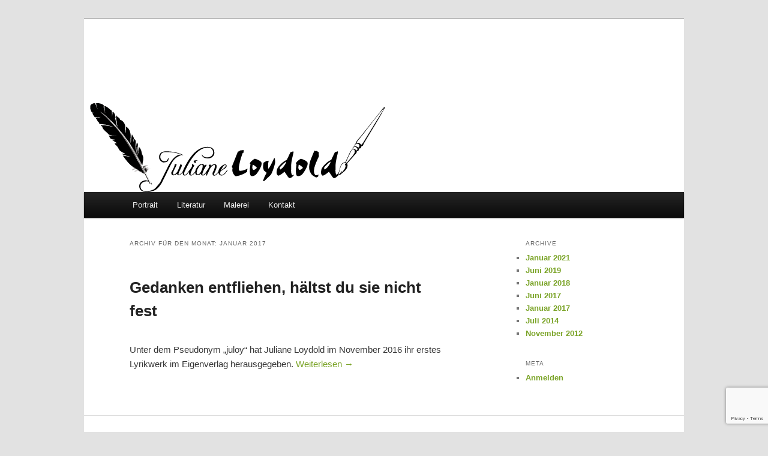

--- FILE ---
content_type: text/html; charset=utf-8
request_url: https://www.google.com/recaptcha/api2/anchor?ar=1&k=6LcWH5sUAAAAAITEV2C36NvDBiVuwX_-IUK4qVyQ&co=aHR0cHM6Ly93d3cubG95ZG9sZC5jb206NDQz&hl=en&v=PoyoqOPhxBO7pBk68S4YbpHZ&size=invisible&anchor-ms=20000&execute-ms=30000&cb=btwqr293hi48
body_size: 49205
content:
<!DOCTYPE HTML><html dir="ltr" lang="en"><head><meta http-equiv="Content-Type" content="text/html; charset=UTF-8">
<meta http-equiv="X-UA-Compatible" content="IE=edge">
<title>reCAPTCHA</title>
<style type="text/css">
/* cyrillic-ext */
@font-face {
  font-family: 'Roboto';
  font-style: normal;
  font-weight: 400;
  font-stretch: 100%;
  src: url(//fonts.gstatic.com/s/roboto/v48/KFO7CnqEu92Fr1ME7kSn66aGLdTylUAMa3GUBHMdazTgWw.woff2) format('woff2');
  unicode-range: U+0460-052F, U+1C80-1C8A, U+20B4, U+2DE0-2DFF, U+A640-A69F, U+FE2E-FE2F;
}
/* cyrillic */
@font-face {
  font-family: 'Roboto';
  font-style: normal;
  font-weight: 400;
  font-stretch: 100%;
  src: url(//fonts.gstatic.com/s/roboto/v48/KFO7CnqEu92Fr1ME7kSn66aGLdTylUAMa3iUBHMdazTgWw.woff2) format('woff2');
  unicode-range: U+0301, U+0400-045F, U+0490-0491, U+04B0-04B1, U+2116;
}
/* greek-ext */
@font-face {
  font-family: 'Roboto';
  font-style: normal;
  font-weight: 400;
  font-stretch: 100%;
  src: url(//fonts.gstatic.com/s/roboto/v48/KFO7CnqEu92Fr1ME7kSn66aGLdTylUAMa3CUBHMdazTgWw.woff2) format('woff2');
  unicode-range: U+1F00-1FFF;
}
/* greek */
@font-face {
  font-family: 'Roboto';
  font-style: normal;
  font-weight: 400;
  font-stretch: 100%;
  src: url(//fonts.gstatic.com/s/roboto/v48/KFO7CnqEu92Fr1ME7kSn66aGLdTylUAMa3-UBHMdazTgWw.woff2) format('woff2');
  unicode-range: U+0370-0377, U+037A-037F, U+0384-038A, U+038C, U+038E-03A1, U+03A3-03FF;
}
/* math */
@font-face {
  font-family: 'Roboto';
  font-style: normal;
  font-weight: 400;
  font-stretch: 100%;
  src: url(//fonts.gstatic.com/s/roboto/v48/KFO7CnqEu92Fr1ME7kSn66aGLdTylUAMawCUBHMdazTgWw.woff2) format('woff2');
  unicode-range: U+0302-0303, U+0305, U+0307-0308, U+0310, U+0312, U+0315, U+031A, U+0326-0327, U+032C, U+032F-0330, U+0332-0333, U+0338, U+033A, U+0346, U+034D, U+0391-03A1, U+03A3-03A9, U+03B1-03C9, U+03D1, U+03D5-03D6, U+03F0-03F1, U+03F4-03F5, U+2016-2017, U+2034-2038, U+203C, U+2040, U+2043, U+2047, U+2050, U+2057, U+205F, U+2070-2071, U+2074-208E, U+2090-209C, U+20D0-20DC, U+20E1, U+20E5-20EF, U+2100-2112, U+2114-2115, U+2117-2121, U+2123-214F, U+2190, U+2192, U+2194-21AE, U+21B0-21E5, U+21F1-21F2, U+21F4-2211, U+2213-2214, U+2216-22FF, U+2308-230B, U+2310, U+2319, U+231C-2321, U+2336-237A, U+237C, U+2395, U+239B-23B7, U+23D0, U+23DC-23E1, U+2474-2475, U+25AF, U+25B3, U+25B7, U+25BD, U+25C1, U+25CA, U+25CC, U+25FB, U+266D-266F, U+27C0-27FF, U+2900-2AFF, U+2B0E-2B11, U+2B30-2B4C, U+2BFE, U+3030, U+FF5B, U+FF5D, U+1D400-1D7FF, U+1EE00-1EEFF;
}
/* symbols */
@font-face {
  font-family: 'Roboto';
  font-style: normal;
  font-weight: 400;
  font-stretch: 100%;
  src: url(//fonts.gstatic.com/s/roboto/v48/KFO7CnqEu92Fr1ME7kSn66aGLdTylUAMaxKUBHMdazTgWw.woff2) format('woff2');
  unicode-range: U+0001-000C, U+000E-001F, U+007F-009F, U+20DD-20E0, U+20E2-20E4, U+2150-218F, U+2190, U+2192, U+2194-2199, U+21AF, U+21E6-21F0, U+21F3, U+2218-2219, U+2299, U+22C4-22C6, U+2300-243F, U+2440-244A, U+2460-24FF, U+25A0-27BF, U+2800-28FF, U+2921-2922, U+2981, U+29BF, U+29EB, U+2B00-2BFF, U+4DC0-4DFF, U+FFF9-FFFB, U+10140-1018E, U+10190-1019C, U+101A0, U+101D0-101FD, U+102E0-102FB, U+10E60-10E7E, U+1D2C0-1D2D3, U+1D2E0-1D37F, U+1F000-1F0FF, U+1F100-1F1AD, U+1F1E6-1F1FF, U+1F30D-1F30F, U+1F315, U+1F31C, U+1F31E, U+1F320-1F32C, U+1F336, U+1F378, U+1F37D, U+1F382, U+1F393-1F39F, U+1F3A7-1F3A8, U+1F3AC-1F3AF, U+1F3C2, U+1F3C4-1F3C6, U+1F3CA-1F3CE, U+1F3D4-1F3E0, U+1F3ED, U+1F3F1-1F3F3, U+1F3F5-1F3F7, U+1F408, U+1F415, U+1F41F, U+1F426, U+1F43F, U+1F441-1F442, U+1F444, U+1F446-1F449, U+1F44C-1F44E, U+1F453, U+1F46A, U+1F47D, U+1F4A3, U+1F4B0, U+1F4B3, U+1F4B9, U+1F4BB, U+1F4BF, U+1F4C8-1F4CB, U+1F4D6, U+1F4DA, U+1F4DF, U+1F4E3-1F4E6, U+1F4EA-1F4ED, U+1F4F7, U+1F4F9-1F4FB, U+1F4FD-1F4FE, U+1F503, U+1F507-1F50B, U+1F50D, U+1F512-1F513, U+1F53E-1F54A, U+1F54F-1F5FA, U+1F610, U+1F650-1F67F, U+1F687, U+1F68D, U+1F691, U+1F694, U+1F698, U+1F6AD, U+1F6B2, U+1F6B9-1F6BA, U+1F6BC, U+1F6C6-1F6CF, U+1F6D3-1F6D7, U+1F6E0-1F6EA, U+1F6F0-1F6F3, U+1F6F7-1F6FC, U+1F700-1F7FF, U+1F800-1F80B, U+1F810-1F847, U+1F850-1F859, U+1F860-1F887, U+1F890-1F8AD, U+1F8B0-1F8BB, U+1F8C0-1F8C1, U+1F900-1F90B, U+1F93B, U+1F946, U+1F984, U+1F996, U+1F9E9, U+1FA00-1FA6F, U+1FA70-1FA7C, U+1FA80-1FA89, U+1FA8F-1FAC6, U+1FACE-1FADC, U+1FADF-1FAE9, U+1FAF0-1FAF8, U+1FB00-1FBFF;
}
/* vietnamese */
@font-face {
  font-family: 'Roboto';
  font-style: normal;
  font-weight: 400;
  font-stretch: 100%;
  src: url(//fonts.gstatic.com/s/roboto/v48/KFO7CnqEu92Fr1ME7kSn66aGLdTylUAMa3OUBHMdazTgWw.woff2) format('woff2');
  unicode-range: U+0102-0103, U+0110-0111, U+0128-0129, U+0168-0169, U+01A0-01A1, U+01AF-01B0, U+0300-0301, U+0303-0304, U+0308-0309, U+0323, U+0329, U+1EA0-1EF9, U+20AB;
}
/* latin-ext */
@font-face {
  font-family: 'Roboto';
  font-style: normal;
  font-weight: 400;
  font-stretch: 100%;
  src: url(//fonts.gstatic.com/s/roboto/v48/KFO7CnqEu92Fr1ME7kSn66aGLdTylUAMa3KUBHMdazTgWw.woff2) format('woff2');
  unicode-range: U+0100-02BA, U+02BD-02C5, U+02C7-02CC, U+02CE-02D7, U+02DD-02FF, U+0304, U+0308, U+0329, U+1D00-1DBF, U+1E00-1E9F, U+1EF2-1EFF, U+2020, U+20A0-20AB, U+20AD-20C0, U+2113, U+2C60-2C7F, U+A720-A7FF;
}
/* latin */
@font-face {
  font-family: 'Roboto';
  font-style: normal;
  font-weight: 400;
  font-stretch: 100%;
  src: url(//fonts.gstatic.com/s/roboto/v48/KFO7CnqEu92Fr1ME7kSn66aGLdTylUAMa3yUBHMdazQ.woff2) format('woff2');
  unicode-range: U+0000-00FF, U+0131, U+0152-0153, U+02BB-02BC, U+02C6, U+02DA, U+02DC, U+0304, U+0308, U+0329, U+2000-206F, U+20AC, U+2122, U+2191, U+2193, U+2212, U+2215, U+FEFF, U+FFFD;
}
/* cyrillic-ext */
@font-face {
  font-family: 'Roboto';
  font-style: normal;
  font-weight: 500;
  font-stretch: 100%;
  src: url(//fonts.gstatic.com/s/roboto/v48/KFO7CnqEu92Fr1ME7kSn66aGLdTylUAMa3GUBHMdazTgWw.woff2) format('woff2');
  unicode-range: U+0460-052F, U+1C80-1C8A, U+20B4, U+2DE0-2DFF, U+A640-A69F, U+FE2E-FE2F;
}
/* cyrillic */
@font-face {
  font-family: 'Roboto';
  font-style: normal;
  font-weight: 500;
  font-stretch: 100%;
  src: url(//fonts.gstatic.com/s/roboto/v48/KFO7CnqEu92Fr1ME7kSn66aGLdTylUAMa3iUBHMdazTgWw.woff2) format('woff2');
  unicode-range: U+0301, U+0400-045F, U+0490-0491, U+04B0-04B1, U+2116;
}
/* greek-ext */
@font-face {
  font-family: 'Roboto';
  font-style: normal;
  font-weight: 500;
  font-stretch: 100%;
  src: url(//fonts.gstatic.com/s/roboto/v48/KFO7CnqEu92Fr1ME7kSn66aGLdTylUAMa3CUBHMdazTgWw.woff2) format('woff2');
  unicode-range: U+1F00-1FFF;
}
/* greek */
@font-face {
  font-family: 'Roboto';
  font-style: normal;
  font-weight: 500;
  font-stretch: 100%;
  src: url(//fonts.gstatic.com/s/roboto/v48/KFO7CnqEu92Fr1ME7kSn66aGLdTylUAMa3-UBHMdazTgWw.woff2) format('woff2');
  unicode-range: U+0370-0377, U+037A-037F, U+0384-038A, U+038C, U+038E-03A1, U+03A3-03FF;
}
/* math */
@font-face {
  font-family: 'Roboto';
  font-style: normal;
  font-weight: 500;
  font-stretch: 100%;
  src: url(//fonts.gstatic.com/s/roboto/v48/KFO7CnqEu92Fr1ME7kSn66aGLdTylUAMawCUBHMdazTgWw.woff2) format('woff2');
  unicode-range: U+0302-0303, U+0305, U+0307-0308, U+0310, U+0312, U+0315, U+031A, U+0326-0327, U+032C, U+032F-0330, U+0332-0333, U+0338, U+033A, U+0346, U+034D, U+0391-03A1, U+03A3-03A9, U+03B1-03C9, U+03D1, U+03D5-03D6, U+03F0-03F1, U+03F4-03F5, U+2016-2017, U+2034-2038, U+203C, U+2040, U+2043, U+2047, U+2050, U+2057, U+205F, U+2070-2071, U+2074-208E, U+2090-209C, U+20D0-20DC, U+20E1, U+20E5-20EF, U+2100-2112, U+2114-2115, U+2117-2121, U+2123-214F, U+2190, U+2192, U+2194-21AE, U+21B0-21E5, U+21F1-21F2, U+21F4-2211, U+2213-2214, U+2216-22FF, U+2308-230B, U+2310, U+2319, U+231C-2321, U+2336-237A, U+237C, U+2395, U+239B-23B7, U+23D0, U+23DC-23E1, U+2474-2475, U+25AF, U+25B3, U+25B7, U+25BD, U+25C1, U+25CA, U+25CC, U+25FB, U+266D-266F, U+27C0-27FF, U+2900-2AFF, U+2B0E-2B11, U+2B30-2B4C, U+2BFE, U+3030, U+FF5B, U+FF5D, U+1D400-1D7FF, U+1EE00-1EEFF;
}
/* symbols */
@font-face {
  font-family: 'Roboto';
  font-style: normal;
  font-weight: 500;
  font-stretch: 100%;
  src: url(//fonts.gstatic.com/s/roboto/v48/KFO7CnqEu92Fr1ME7kSn66aGLdTylUAMaxKUBHMdazTgWw.woff2) format('woff2');
  unicode-range: U+0001-000C, U+000E-001F, U+007F-009F, U+20DD-20E0, U+20E2-20E4, U+2150-218F, U+2190, U+2192, U+2194-2199, U+21AF, U+21E6-21F0, U+21F3, U+2218-2219, U+2299, U+22C4-22C6, U+2300-243F, U+2440-244A, U+2460-24FF, U+25A0-27BF, U+2800-28FF, U+2921-2922, U+2981, U+29BF, U+29EB, U+2B00-2BFF, U+4DC0-4DFF, U+FFF9-FFFB, U+10140-1018E, U+10190-1019C, U+101A0, U+101D0-101FD, U+102E0-102FB, U+10E60-10E7E, U+1D2C0-1D2D3, U+1D2E0-1D37F, U+1F000-1F0FF, U+1F100-1F1AD, U+1F1E6-1F1FF, U+1F30D-1F30F, U+1F315, U+1F31C, U+1F31E, U+1F320-1F32C, U+1F336, U+1F378, U+1F37D, U+1F382, U+1F393-1F39F, U+1F3A7-1F3A8, U+1F3AC-1F3AF, U+1F3C2, U+1F3C4-1F3C6, U+1F3CA-1F3CE, U+1F3D4-1F3E0, U+1F3ED, U+1F3F1-1F3F3, U+1F3F5-1F3F7, U+1F408, U+1F415, U+1F41F, U+1F426, U+1F43F, U+1F441-1F442, U+1F444, U+1F446-1F449, U+1F44C-1F44E, U+1F453, U+1F46A, U+1F47D, U+1F4A3, U+1F4B0, U+1F4B3, U+1F4B9, U+1F4BB, U+1F4BF, U+1F4C8-1F4CB, U+1F4D6, U+1F4DA, U+1F4DF, U+1F4E3-1F4E6, U+1F4EA-1F4ED, U+1F4F7, U+1F4F9-1F4FB, U+1F4FD-1F4FE, U+1F503, U+1F507-1F50B, U+1F50D, U+1F512-1F513, U+1F53E-1F54A, U+1F54F-1F5FA, U+1F610, U+1F650-1F67F, U+1F687, U+1F68D, U+1F691, U+1F694, U+1F698, U+1F6AD, U+1F6B2, U+1F6B9-1F6BA, U+1F6BC, U+1F6C6-1F6CF, U+1F6D3-1F6D7, U+1F6E0-1F6EA, U+1F6F0-1F6F3, U+1F6F7-1F6FC, U+1F700-1F7FF, U+1F800-1F80B, U+1F810-1F847, U+1F850-1F859, U+1F860-1F887, U+1F890-1F8AD, U+1F8B0-1F8BB, U+1F8C0-1F8C1, U+1F900-1F90B, U+1F93B, U+1F946, U+1F984, U+1F996, U+1F9E9, U+1FA00-1FA6F, U+1FA70-1FA7C, U+1FA80-1FA89, U+1FA8F-1FAC6, U+1FACE-1FADC, U+1FADF-1FAE9, U+1FAF0-1FAF8, U+1FB00-1FBFF;
}
/* vietnamese */
@font-face {
  font-family: 'Roboto';
  font-style: normal;
  font-weight: 500;
  font-stretch: 100%;
  src: url(//fonts.gstatic.com/s/roboto/v48/KFO7CnqEu92Fr1ME7kSn66aGLdTylUAMa3OUBHMdazTgWw.woff2) format('woff2');
  unicode-range: U+0102-0103, U+0110-0111, U+0128-0129, U+0168-0169, U+01A0-01A1, U+01AF-01B0, U+0300-0301, U+0303-0304, U+0308-0309, U+0323, U+0329, U+1EA0-1EF9, U+20AB;
}
/* latin-ext */
@font-face {
  font-family: 'Roboto';
  font-style: normal;
  font-weight: 500;
  font-stretch: 100%;
  src: url(//fonts.gstatic.com/s/roboto/v48/KFO7CnqEu92Fr1ME7kSn66aGLdTylUAMa3KUBHMdazTgWw.woff2) format('woff2');
  unicode-range: U+0100-02BA, U+02BD-02C5, U+02C7-02CC, U+02CE-02D7, U+02DD-02FF, U+0304, U+0308, U+0329, U+1D00-1DBF, U+1E00-1E9F, U+1EF2-1EFF, U+2020, U+20A0-20AB, U+20AD-20C0, U+2113, U+2C60-2C7F, U+A720-A7FF;
}
/* latin */
@font-face {
  font-family: 'Roboto';
  font-style: normal;
  font-weight: 500;
  font-stretch: 100%;
  src: url(//fonts.gstatic.com/s/roboto/v48/KFO7CnqEu92Fr1ME7kSn66aGLdTylUAMa3yUBHMdazQ.woff2) format('woff2');
  unicode-range: U+0000-00FF, U+0131, U+0152-0153, U+02BB-02BC, U+02C6, U+02DA, U+02DC, U+0304, U+0308, U+0329, U+2000-206F, U+20AC, U+2122, U+2191, U+2193, U+2212, U+2215, U+FEFF, U+FFFD;
}
/* cyrillic-ext */
@font-face {
  font-family: 'Roboto';
  font-style: normal;
  font-weight: 900;
  font-stretch: 100%;
  src: url(//fonts.gstatic.com/s/roboto/v48/KFO7CnqEu92Fr1ME7kSn66aGLdTylUAMa3GUBHMdazTgWw.woff2) format('woff2');
  unicode-range: U+0460-052F, U+1C80-1C8A, U+20B4, U+2DE0-2DFF, U+A640-A69F, U+FE2E-FE2F;
}
/* cyrillic */
@font-face {
  font-family: 'Roboto';
  font-style: normal;
  font-weight: 900;
  font-stretch: 100%;
  src: url(//fonts.gstatic.com/s/roboto/v48/KFO7CnqEu92Fr1ME7kSn66aGLdTylUAMa3iUBHMdazTgWw.woff2) format('woff2');
  unicode-range: U+0301, U+0400-045F, U+0490-0491, U+04B0-04B1, U+2116;
}
/* greek-ext */
@font-face {
  font-family: 'Roboto';
  font-style: normal;
  font-weight: 900;
  font-stretch: 100%;
  src: url(//fonts.gstatic.com/s/roboto/v48/KFO7CnqEu92Fr1ME7kSn66aGLdTylUAMa3CUBHMdazTgWw.woff2) format('woff2');
  unicode-range: U+1F00-1FFF;
}
/* greek */
@font-face {
  font-family: 'Roboto';
  font-style: normal;
  font-weight: 900;
  font-stretch: 100%;
  src: url(//fonts.gstatic.com/s/roboto/v48/KFO7CnqEu92Fr1ME7kSn66aGLdTylUAMa3-UBHMdazTgWw.woff2) format('woff2');
  unicode-range: U+0370-0377, U+037A-037F, U+0384-038A, U+038C, U+038E-03A1, U+03A3-03FF;
}
/* math */
@font-face {
  font-family: 'Roboto';
  font-style: normal;
  font-weight: 900;
  font-stretch: 100%;
  src: url(//fonts.gstatic.com/s/roboto/v48/KFO7CnqEu92Fr1ME7kSn66aGLdTylUAMawCUBHMdazTgWw.woff2) format('woff2');
  unicode-range: U+0302-0303, U+0305, U+0307-0308, U+0310, U+0312, U+0315, U+031A, U+0326-0327, U+032C, U+032F-0330, U+0332-0333, U+0338, U+033A, U+0346, U+034D, U+0391-03A1, U+03A3-03A9, U+03B1-03C9, U+03D1, U+03D5-03D6, U+03F0-03F1, U+03F4-03F5, U+2016-2017, U+2034-2038, U+203C, U+2040, U+2043, U+2047, U+2050, U+2057, U+205F, U+2070-2071, U+2074-208E, U+2090-209C, U+20D0-20DC, U+20E1, U+20E5-20EF, U+2100-2112, U+2114-2115, U+2117-2121, U+2123-214F, U+2190, U+2192, U+2194-21AE, U+21B0-21E5, U+21F1-21F2, U+21F4-2211, U+2213-2214, U+2216-22FF, U+2308-230B, U+2310, U+2319, U+231C-2321, U+2336-237A, U+237C, U+2395, U+239B-23B7, U+23D0, U+23DC-23E1, U+2474-2475, U+25AF, U+25B3, U+25B7, U+25BD, U+25C1, U+25CA, U+25CC, U+25FB, U+266D-266F, U+27C0-27FF, U+2900-2AFF, U+2B0E-2B11, U+2B30-2B4C, U+2BFE, U+3030, U+FF5B, U+FF5D, U+1D400-1D7FF, U+1EE00-1EEFF;
}
/* symbols */
@font-face {
  font-family: 'Roboto';
  font-style: normal;
  font-weight: 900;
  font-stretch: 100%;
  src: url(//fonts.gstatic.com/s/roboto/v48/KFO7CnqEu92Fr1ME7kSn66aGLdTylUAMaxKUBHMdazTgWw.woff2) format('woff2');
  unicode-range: U+0001-000C, U+000E-001F, U+007F-009F, U+20DD-20E0, U+20E2-20E4, U+2150-218F, U+2190, U+2192, U+2194-2199, U+21AF, U+21E6-21F0, U+21F3, U+2218-2219, U+2299, U+22C4-22C6, U+2300-243F, U+2440-244A, U+2460-24FF, U+25A0-27BF, U+2800-28FF, U+2921-2922, U+2981, U+29BF, U+29EB, U+2B00-2BFF, U+4DC0-4DFF, U+FFF9-FFFB, U+10140-1018E, U+10190-1019C, U+101A0, U+101D0-101FD, U+102E0-102FB, U+10E60-10E7E, U+1D2C0-1D2D3, U+1D2E0-1D37F, U+1F000-1F0FF, U+1F100-1F1AD, U+1F1E6-1F1FF, U+1F30D-1F30F, U+1F315, U+1F31C, U+1F31E, U+1F320-1F32C, U+1F336, U+1F378, U+1F37D, U+1F382, U+1F393-1F39F, U+1F3A7-1F3A8, U+1F3AC-1F3AF, U+1F3C2, U+1F3C4-1F3C6, U+1F3CA-1F3CE, U+1F3D4-1F3E0, U+1F3ED, U+1F3F1-1F3F3, U+1F3F5-1F3F7, U+1F408, U+1F415, U+1F41F, U+1F426, U+1F43F, U+1F441-1F442, U+1F444, U+1F446-1F449, U+1F44C-1F44E, U+1F453, U+1F46A, U+1F47D, U+1F4A3, U+1F4B0, U+1F4B3, U+1F4B9, U+1F4BB, U+1F4BF, U+1F4C8-1F4CB, U+1F4D6, U+1F4DA, U+1F4DF, U+1F4E3-1F4E6, U+1F4EA-1F4ED, U+1F4F7, U+1F4F9-1F4FB, U+1F4FD-1F4FE, U+1F503, U+1F507-1F50B, U+1F50D, U+1F512-1F513, U+1F53E-1F54A, U+1F54F-1F5FA, U+1F610, U+1F650-1F67F, U+1F687, U+1F68D, U+1F691, U+1F694, U+1F698, U+1F6AD, U+1F6B2, U+1F6B9-1F6BA, U+1F6BC, U+1F6C6-1F6CF, U+1F6D3-1F6D7, U+1F6E0-1F6EA, U+1F6F0-1F6F3, U+1F6F7-1F6FC, U+1F700-1F7FF, U+1F800-1F80B, U+1F810-1F847, U+1F850-1F859, U+1F860-1F887, U+1F890-1F8AD, U+1F8B0-1F8BB, U+1F8C0-1F8C1, U+1F900-1F90B, U+1F93B, U+1F946, U+1F984, U+1F996, U+1F9E9, U+1FA00-1FA6F, U+1FA70-1FA7C, U+1FA80-1FA89, U+1FA8F-1FAC6, U+1FACE-1FADC, U+1FADF-1FAE9, U+1FAF0-1FAF8, U+1FB00-1FBFF;
}
/* vietnamese */
@font-face {
  font-family: 'Roboto';
  font-style: normal;
  font-weight: 900;
  font-stretch: 100%;
  src: url(//fonts.gstatic.com/s/roboto/v48/KFO7CnqEu92Fr1ME7kSn66aGLdTylUAMa3OUBHMdazTgWw.woff2) format('woff2');
  unicode-range: U+0102-0103, U+0110-0111, U+0128-0129, U+0168-0169, U+01A0-01A1, U+01AF-01B0, U+0300-0301, U+0303-0304, U+0308-0309, U+0323, U+0329, U+1EA0-1EF9, U+20AB;
}
/* latin-ext */
@font-face {
  font-family: 'Roboto';
  font-style: normal;
  font-weight: 900;
  font-stretch: 100%;
  src: url(//fonts.gstatic.com/s/roboto/v48/KFO7CnqEu92Fr1ME7kSn66aGLdTylUAMa3KUBHMdazTgWw.woff2) format('woff2');
  unicode-range: U+0100-02BA, U+02BD-02C5, U+02C7-02CC, U+02CE-02D7, U+02DD-02FF, U+0304, U+0308, U+0329, U+1D00-1DBF, U+1E00-1E9F, U+1EF2-1EFF, U+2020, U+20A0-20AB, U+20AD-20C0, U+2113, U+2C60-2C7F, U+A720-A7FF;
}
/* latin */
@font-face {
  font-family: 'Roboto';
  font-style: normal;
  font-weight: 900;
  font-stretch: 100%;
  src: url(//fonts.gstatic.com/s/roboto/v48/KFO7CnqEu92Fr1ME7kSn66aGLdTylUAMa3yUBHMdazQ.woff2) format('woff2');
  unicode-range: U+0000-00FF, U+0131, U+0152-0153, U+02BB-02BC, U+02C6, U+02DA, U+02DC, U+0304, U+0308, U+0329, U+2000-206F, U+20AC, U+2122, U+2191, U+2193, U+2212, U+2215, U+FEFF, U+FFFD;
}

</style>
<link rel="stylesheet" type="text/css" href="https://www.gstatic.com/recaptcha/releases/PoyoqOPhxBO7pBk68S4YbpHZ/styles__ltr.css">
<script nonce="PF1ktizf3xw50Sw-wI_T4A" type="text/javascript">window['__recaptcha_api'] = 'https://www.google.com/recaptcha/api2/';</script>
<script type="text/javascript" src="https://www.gstatic.com/recaptcha/releases/PoyoqOPhxBO7pBk68S4YbpHZ/recaptcha__en.js" nonce="PF1ktizf3xw50Sw-wI_T4A">
      
    </script></head>
<body><div id="rc-anchor-alert" class="rc-anchor-alert"></div>
<input type="hidden" id="recaptcha-token" value="[base64]">
<script type="text/javascript" nonce="PF1ktizf3xw50Sw-wI_T4A">
      recaptcha.anchor.Main.init("[\x22ainput\x22,[\x22bgdata\x22,\x22\x22,\[base64]/[base64]/UltIKytdPWE6KGE8MjA0OD9SW0grK109YT4+NnwxOTI6KChhJjY0NTEyKT09NTUyOTYmJnErMTxoLmxlbmd0aCYmKGguY2hhckNvZGVBdChxKzEpJjY0NTEyKT09NTYzMjA/[base64]/MjU1OlI/[base64]/[base64]/[base64]/[base64]/[base64]/[base64]/[base64]/[base64]/[base64]/[base64]\x22,\[base64]\\u003d\\u003d\x22,\x22woDCgcKCQmtpw6LCilxIwrsDEMOVURkEQhYqUsKEw5vDlcOJwr7CisOqw7JbwoRSRRvDpMKTUkvCjz5+wpV7fcKPwqbCj8KLw6HDtMOsw4AmwoUfw7nDjcKLN8KswpLDj0xqRlTCnsOOw7pyw4k2wqoOwq/CuBoSXhRLAFxDecOWEcOId8KnwpvCv8K2Q8OCw5hlwrFnw70SJhvCujEkTwvCrRLCrcKDw4nCiG1HecOTw7nCm8KqRcO3w6XCg094w7DCtEQZw4xsP8K5BXfCvWVGZcOSPsKZCMKww60/[base64]/ClsK6w5jDig3DqsKHw4zCviBaw4Z8UMOWBDlAcsOIUsOsw7/CrTXCuEwpEWvCh8KeOE9HWWNiw5HDiMOHAMOQw4AMw6sVFlVpYMKIecKUw7LDsMK7M8KVwr8twoTDpybDgsO0w4jDvGI/w6cVw5/DkMKsJUoNB8OMBMKab8ORwrJSw68hEQ3DgHkCQMK1wo8WwqTDtyXCqCbDqRTCj8O/wpfCnsOBZw85V8ONw7DDoMOPw5HCu8OkEGLCjlnDkMOxZsKNw79VwqHCk8O6woBAw6BiaS0Hw4vCksOOA8Ouw7lYwoLDsVPClxvCm8Ocw7HDrcO7a8KCwrIXwqbCq8Owwr9uwoHDqAzDsgjDol0swrTCjmbCiCZiasK9XsO1w6B5w43DlsOiXsKiBnhjasOvw67DnMO/w57Dv8Klw47Ci8OfAcKYRTTCtFDDhcOTwojCp8O1w67CmsKXA8OHw4M3Xl5FNVDDiMOpKcOAwrlIw6YKw53DtsKOw6cowqTDmcKVaMOUw4Bhw4gHC8OwdSTCu3/[base64]/Dml7DokjCpMOLw7jChwg7VUjDncORwpdvwpNTIsKlb2zCusKpw7PDhTU3KizDtsOnw7ZcPH/ClsOOwrtDw4bDj8O4RFArb8KGw5VcwpzDq8KiI8Kiw4PCkMKvw4tuBXdCwo3CkS/DmsKQwqTDucKTD8Omwp3Chgclw7XChUAywqHCiVwlwqcpwpLDmyEuwpIcw4nDisOMTQnDn3bDkgTCgDs2w4TCiVfDvhLDgVbCucOsw43Ds3VFNcOKwqfDsj9+w7nDrTPCnA/[base64]/OcOAw43DuMOcasKcLnTDlgfDkgzCoUHDkMO4wpbDo8KIw6zDlxheJjUjfMO4w4LCgRBJwqUTODrDvmDCpMOZwo/[base64]/Dg8Orw7nCqRvDlcKFEcKHwqRgw4HCnCnDvA/DvF0IwocWRMK/KynDmcOww6wWVcKpRh/[base64]/DtwsKw4lmwoQMw7kGw7LDrcOgNcKRw5V+QB4YXsOYw79gwqQ4QBZHNSfDin/CiGFYw5LDqQRFLV8Ew5Rsw7bDvcOIOsK4w6vCl8KNFcO1ZsOswrkSw5DCqWliwqx0wphJCsOlw6DCkMOBY3PCnsOiwqx3B8ORwqPCpsKRLcOdwoJYRxnDpXwLw4bCoivDk8ORGMOKHw9Rw5nCqBs/[base64]/CkSkxNMOLV8KwRnvCmk7Dh8KTMcKGwrXDo8O/RcKMUcK3EzUvw7J+wprCtD1pWcOdwrYUwqzCnsKcNnXDksKXwq9vKCfCgTEMw7XDrHnDg8KnP8OHdMKcV8OfNGLDhFEqT8KKMMONwq/[base64]/wq1/woIMwqHDvMOhw7kQwp5Tw57DuMKGw4bCtFTDtsK6dy1wJV1qwrhUwqo1eMKJw6/CkWhGBk/DvcOQwoYewoEyVMOvw5VxJVjCpS9vwoQjwp7ClBTDogYawpnDuErClT/Dt8OSwrV9ai0iwq5rL8KRIsKcw4/Djh3CuwvCvGzDtcOYw4/CgsKPWsKpVsOBwr9uwoMAOnhQbcOLEMOCwp4UeFBqM1c8RsKWNGtxQA3DnMKGwowgwpVZCBbDocKYdcOYEsK/[base64]/DrBd5ZnjCiCDDjsKJwrvDrMOdw7FWMQzDscOXw6vDoUkuwqUkIsKlw6XDsDvChThCF8KBw7oHFkYoIcOYfsKCHB7DhQ/CmjQRw77CqEJ2w6/[base64]/DoMK5wo/CqVgMwpbCrMK1asOWwrjDk2UfMyvCusKEw6/[base64]/Cv8OaXMOhw6fDuhVtUFbCuWEtwqtOw5TDkXh9XgxrwqDCqz8EK30mF8O/NsORw6wRw5/DtS3DuEFrw7/DmDQow7jCiQEbKMOYwr5Dw6zDusOzw5nChMKgHsOYw6TDtXEiw6V2w5M/C8K/asODwpgNXsKQwqFiwpBCXsKXw5d7EgvDsMKNwooaw59hH8KwPcKLwrzCnMODGghbdjLChyfCqTTCjMK6WMO4wovDoMO0MjcpRz/[base64]/ChMOEwrnCvHAgw6Iew7rDgcO1JMKQw7TCi8KwbsO8aylVw4gawpRnwqDCiyLCt8O/AQs6w5DDvcKfUSA1w47Cp8Olw4Q8wprDg8Odw6HDq3l7KW3Cs1QWwrPDo8KhBB7CpcKNUMK7QMKlwrLDnwt6w6vCsm0zNW/[base64]/[base64]/LMKKVjjCgUDDnsK9BUBewpJJGH/DsVhiw6/CljjDh8KARwfCpcOZwoASE8O3I8OSQW3CqBcIwp7DojfDu8Knw7/[base64]/DqT3CtEFVE8KMw4ZCK8OJHm4ywr3Dn8OjN1VDW8OJBsKgw5HCoynCkF8na3sgwoTCuU/Dk1TDr0gvGxVGw4TCq2/DkMKHw4h0w5QgRGl/wq0eE0kvKcKUw5Zkw4A1w5MGwp/[base64]/[base64]/wrLCqEVhEU7CiSgYbsO5FcK2bzTDhMKkT8Kuwo5cwrjDlyzDlyJJOBlhEX/CusOSTBLDgMK8G8OMMn0VaMK/w45/HcKPw7Fdw4DCgj/[base64]/[base64]/[base64]/Zk42wrvDlsO1w6Iww6jDqULDnMOuw58Uw48bw7vDgsKIwq4Cc0LCgzY0w74rwq/DtsKHwqQyOCpSwqhvwq/DvjbCkMK/w6QCwpMpwoBZXcKNwoXCrnUxwp5mAjpNw6fDp1fCmxd2w7phw6nChl/Ciz3DlMOKwqxIKcOOwrbCvToBAcO1wqAiw7tTUcKNVcKOw6RvbB8lwr47woADaSJCw6NSw7x/wpx0w5w1LEQjWRAZw59eWkx/IMKlETXDplpSN15Dw6pYQsK8TQLDj3rDoVUyaTTDmcKOwrQ9aGbCnA/DnVHDrcOPAcOPbcKywrpADMK+X8Ktw698wofDqgUjw7Y5A8KHwobChMO+H8O/[base64]/[base64]/CtQ/Ck8K/[base64]/CgcOrGjPChcOiWsOKB1nDrXXDgH5Mwqc5w4wCw47Ct0TDvMO7Q2bCvsK0LkHDn3DDo0Qlw43Dmg4Pwo8zw4HCskc0wrYMbsKnIsKmwpnClhkHw6bCpMOrf8O+w5tRwqElwo3CjnoNG3HCoHbCl8KDw5zDkn7DgFZrcjwbT8KOw6tow57Do8Kdw67ComTCpTdXwpM/fcOhwojDmcK0wp3CtzkKwrRhG8Kowq3CocOLflQVwr4Cd8O3I8KDwq8EOgbDsHg/[base64]/CqsOhwrbDk8KvOwIRRw7DqRnDh8KVeFsAVcKUf8Ocw7zDisOhC8KGwqwjecKUwq1pPsOlw5vDpSxWw5DDtsKcY8OZw5U2wotmw7XCkcOQVcKxwoNAw4/DnMOpCk3DoFdxw5bCs8OzXgfCshnCv8KMbsK1IATDrMKjRcO9PCs+wq8KE8KIU1cWwoYdWzoFwow0wrJQBcKtG8OJw4ADbwXDv0LCpUQRwpbDicKCwrtkR8KWw73CswrDoiXCoHhLCsKOw5/CvT/[base64]/Cl156w7pLIgvCgsKlw4rDtR7DlcOpwo4Kw6YsGAzCjG0+LlXDiy/Dp8KLJ8OIcMKuwr7Cr8KhwqpcGcKfwr5wThfDlsKOCFDCqRFAcGXDosOkwpTDrMO1woZswq3CncKGw6F9w5hew6kDw7PCiCxHw4sdwpcpw5pDesO3VMOfd8Kyw7Q1H8KAwp1nTsKxw5FPwosZwoYJwqLCr8ORNcOmwrPCmi8QwrxWwo4dACJXw6DDucKYwqTDuT/CrcOOPcKCw5ckdMOXwpBxAHrCtsOnw5vCr0HCssOBFcKsw7vCvHXCscK/w78Bw53DoGJIbg9WUcOqwoMFwpXCgcK+dsOIwonCocKmworCi8OhKCksL8KMEcK3cAcfO0HCrHBdwqAOE3rChcK6U8OEesKBwrUkw6HCoSNHw6LDkMKNasODdxnCssKmw6JLKCvDj8Kcb0Ykwo82SsKcw7Etw5LDmA/Ct1fDmQHDqsOOZ8KjwrjDoDvDtcOVwrPDkUxoN8KBBsK4w4bDghbDksKlesKTw5jCj8KnB2Zfwo3Cr0/DsxfDgDRiRcOzWHRqMMKCw7vCp8KARX7CvB7DujTCqcKYw5dywpUgU8Okw7LDrsO/[base64]/wr/CtwHDpXl4WMK/wpx/HsKuKMKEGMKvwpYiw4HCmgjCvcOlSkxtThvCkk3Co31CwpJSccOwBDtzQsOIwpfCuT1uwqRuw6TCu0Vyw6TCrVkVZQbCg8OWwp4ZcMOVw5vCicOuw7JMJXnDg002E10tB8OAL00cc0DCr8KFYjN2fHxGw5nDp8OfworCucOoIVxLAsKswpx5wpMTw5/CiMK6NSjCphl8WMKefCbCrMObK1zDp8KOKMKvw4R6wqTDtCvDgGnCpRTCo1XCvX3CocKqazxRw4tow7RbF8KmR8ORMi9qZyLDgQ7CkjXCkW7DilDDpMKRwoBpw6DCqMKSEnLDrGnCt8KCKXfCjnrDk8Ouw6xZPMOCBRQBwoDChUXDik/DpcO1SMKiwqHCoGBCS3rCmS/DnH/Cqy0mVhvCt8ONw5A6w6TDrMOofTzCmRVfN3bDosOKwoTCrG7CosOfEyvDqMOMKlJkw6dow7zDnMK8bkDCrMOGcT8MR8KoHQfDh1/DhsOsDUTCqiBpLcK3woTDm8KJMMOTwpzCkSxHw6BMwrtkOx3CpMOfM8K1wp1bElhECiViIcKCAT5EXCfDnyJXGyF8worCtA/[base64]/ZBbCk1PDsWRsw4hrRSHDmcOFwoHCvQLDq8OTIsOCw7EpSR5vaE7Dny1YwpHDnMO4PSrDsMKJOiVCHcOjwqLDscKYw4LDmxvCt8O9dHPClsKpwp80wofCqkjDgcOhHcOmw5QaC3UwwqfCsDpsPDzDoAIxTD0cw4pew7fDk8Ozw7UPCDESai5/wrfCnmXDtWtpLsOVK3fDpcOrZFfDlD/[base64]/AcOIJHBkwrbDssKfXjkDwqEWQ8OLw7bCnS/DuMKQUyTCtcKWw6LDhsO+w5wywrTCm8OaT0xBw4PCmUTCvxjCrk0XUiQxZy8Tw7XCtMOFwqc4w6rCgMKlTwTDrcKNZA/CqUzDpArDuDx8w44ww6HCsjRFw7zCgSYVN2jCqgcWZXfCqxcLw47DqsORKsOSw5XChsK7DMOvOcKxw6cmw4Vmw7PDmSfCgjZLw5TCkCJtwo3CnCrDq8OTOcKkRHRLGsO8fCIIwp3CnsOpw5xGYcKOW27CtB/[base64]/[base64]/[base64]/Cgg3CgsK9KGoPcjkQP33ChMO3VzbDtxjCq2UEZsOew5vCm8KoLAZKwpwVw7HDrzxmXx7CsBk4wqFQwptcXGEUNsO2wpbCh8KWwqRRw6PDp8KiLibCmcOBwolAwpbCsz/[base64]/CtsO4c8OawqEJKx0zFsKCFg/DkgVlw6rDpsOhEnHCnhrDpMOkAMKrZcKKQMOvwo7CslA7wr0uwpbDiEvCtsOCOsOpwpTDm8OVw5wlwppew4wmMCjCp8KrO8KBTMOeXGXDsGTDp8KOw6/DrmcTwpNUw5XDo8OAwrtZwrDCpsKgVsKyU8KLIcKCaF3Dn1pnwqTDmElvSQDClcOpCWF8MsOrN8Ksw6NBZHbDtcKCesOBVQnDlQbCgsOMw5HDp35/woF/wodCw5vCuybCtsKDQAsawolHwrvCjsKHwoDCt8OKwohzwrDDrMKLw6LDncKIworCuxTCgU0TIzYjw7bDlcO/w45Ba1o6ARPDijpHC8KLwoFhw6rDgMOew4HDn8OQw5gYw5dcBsOiwoE8w4lDPcOTwpPCinLCpsOcw5LDo8O4HsKWUMOawptffsKTXcOWWSHCs8K9wq/[base64]/FMKZwrHCi8KeA8Osa8ORwrHCpsKnMUPClm/Dvn3Cg8KWw4VDWxlIAcOVw78sMsKaw6/DusKCbW/DvcORDsKSwpTDqcKuEcKQDTQTVQ3CicOpWcKYZFlPw6LChzg5E8O1ElZpwpvDncOUEX/ChcK4w6lqPsKYNsOowo9Gwq5gYMOKw6YdLV9Fbh95fV7CiMKmNcKCKUXDgsKsNsOcY3wZw4PCrcObRsOUdQzDscKfw7MyFsOlwqJ8w4Z8bBhoccOGL1zCryzCh8OEJcOfOCvCs8Ocw7Z4w5ANw63CqsOYwqHDpS0Pw40Uwrh/Q8KhA8OhZXBXPcOxw6nDniBtWSHDvMOMIGtfHMKCCBRowq4CT3/DnsKIHMKNWyXDu1vCskstDsOWwocdCQoSI23DmMOpWVPCjMOWwqR1EcK8woDDm8KPVsOsT8OJwpbDvsK1wpXDmzBGwqvCjcKHasKnXsKOVcO0IH3CtW7Dr8KIMcOlBTQhwr1hwq7Cg3XDpXEzA8K1UkrCklUdwoY8DlvDjRjDtmXCnzvCq8Oawq/DhMK0wpfCuCbCjnXDrMOLw7NpYsK4w4QSwrPCtFUWw5hUBC7Dj1bDg8Kuwo0bUWDCthfChsKDEGzCo084cAA5w41cVMK9w7/ChcK3asK+GWdcfR5iwpNow5bDocO9A1hpVsKTw6UKw41/[base64]/CkMKsw6vCoWQEwr/CvsOQRF3DkFPDhcK1w71sw7x7OMKlw4BYWcKuW1HCmMO8Ek7DrDXDjgd0RsO8RHHDi0zCmT3CoW3CuVvDkHxWTcOQSsKww5jCm8Kgw5jCmS3DvGPCmlfCsMK9w48jGDPDp2HCmS/DuMORAMOcw40kwp5yGMOAazR0wp59XFQJwp7ClMOmWsKUCj/Dtk7Ds8OMwqnCoyt4wprDqXzDvXYRNjLDkFECdDzDnMOIF8KGw58qwogOwqIObSkABVvClMK2w4fDq34Zw5DCqSfDvRvDkcO/[base64]/ccKGw7BUw5pLcyoRTMOpwpbDiwENCcKEw5vCkcKfwr3CmyFvwpfCo1cQwrsKw7AFw63DmsOew602UsKNYEsbVwfDhx1Aw6VhDAZAw4PClMOdw7DCv2I5w5PChcOBKiPDh8OVw7rDosOUwpjCuWnDn8KmWsOwG8KGwpXCrcK1w6XClsK1worDlMKVwoRDewEEwr/DmUbCrAZkaMKMIcKswpTCisOjw44zwp7Dg8KYw5gcVHFMFAhkwr5Jw7PDpcO5f8KWMS/ClMOPwrfDs8OYBMORD8OfIsKAUcKOQwHDnCjCq1TDkHnDmMO7GgjDrnLCkcKiw5MGwo3DkgdOwofDhsOhS8K9fHdPWnETw6ZiEMKhwrvDoSZ/[base64]/VcO8AnDCr8KVw7wRQMO/[base64]/DokLDqMOBLToOMDLCkcKawpMKG3PCs8K0aibCug3ChsONHsKleMO3JMODwrQXwpbDn3bDkSHDmAh8w7LCgcOhDgpow5Mtf8OzdMKRw7dPQcO9MV5ITjJmwoovMCjCjTXCpsO7T0/DucORwrPDgsKYBzgUwo7CvsO/w7/Ck2nCgCsOQDBNBsKIKcO/a8OPI8K8w54xwq7CisOVAsOnYiXDsSYEw7QZFsKsw4bDnsKZwpZ+wpF3Q1XClVXDny/Dr3fDgjEUwrohOxUNIWVgw5g/SMKswrPCt2bCl8OeU1TDihfDui/CnWB+VG0CUR8pw6ZTDcKeS8K4w4ZhWyzCtcKMw7rCkhDCrsOUEiBTVWrDqcOKwqdPw7wvworDtDhlZMKMKMK1SV/Cs3IXwqjDnsOvwp42wplDUMOKw5xlw7A4woM1RcKqw7/DisKMKsOTDUnCpjM9wrXCvlrDjcKlw69TMMKNw7/[base64]/[base64]/WgTCrsOtw77DjyHCtsKFwqIMw6jCt3zDq8KYwqbCosKawqzDh8OGcsK6d8OvZRx3wppTw50pKQrCpg/CnUPCq8K6w4E6Z8KtTz9Mw5IpK8OJNjYow77Dn8KowrrClsK+w7ctZcK6wqTDh1zClMOZBMOqKS/ChMOWdh/Dt8KCw6Z6wqPCv8O5wqciChbCkMKASh82w6PCnRFbw6HDkxp7YnA5wpV+wrNTWsOhBW7CpAvDgcO+wo/ClQBSwqfDjMKNw53CtMO4cMO5BlXClMKPwoLCnsOHw5xTwqbCgyEaXWRbw6fDjsKNCQY8HMKHw7ted1vDssKzEUXDtmNHwrkqwqxmw4REOzExw4fDhsKZTxvDkjMvwofCkhdoXMK6wqjCgcKxw65Kw6lTUMOrBnXCozrDrlETJsKGwrEtw6nDgmxMw6tua8KBw7/[base64]/DosOKdsOfCsKqwoXDn8KMwqwBw4fCpA/Cvm9VP3ofVmLDg1fCvMOocsOmw5rCpcK0wpHCi8OQwr1VWU8bIz80R3oLQsOUwpXCpwTDjVMewr9Ow6DDosKcw7Iww7zCt8K+Vw8qw4YQZMOVXj/Do8OqCMKobw5Mw6nDqCHDscK7RUI1HcOQwqPDiAQGw4HDkcOXw7h7w6nCkQd5HcKTScOcHGvDksKnVVVXwrIZeMKqEkTDtGB/wrwiwog8wo5AXBHCsTbDkW7DhjzCnkXDssOSAwteWhxtwo/[base64]/[base64]/DkRl6w70xwpHCvhLDv8K1LMKJwofCq8OVw5gZDQvDlVBSwpwowopfwoNhwr5wJMO2EhrCr8OKw4TCssKkFVdIwqBxRTVWw5PDp33CmicYf8OKFnPDt3bCicK6wpPDrBIVw5bDvMKCw5MRPMK5wqHDhk/DmlDDokMmwrLCon3DlisLA8OGC8K0wpXDohXDoSPDpcKvw7ErwqN/J8Ogw7gmw51+f8Kuw7YmNsOUbAFtPcOwLcOPdyYcw5Mbw6HDvsO3w6FKw6nCvRPDtxF/ShLClx/DpsKTw4NHwqjDihPCqTU+wr3Cu8Kmw6/CtD8Mwo3DuWDClMK9XcKgw5rDrMKZwr3DqG0xwo53w4PCs8OuNcKpwrbCiRA5DClrbcOqwrtmRHQMw4JUNMKOw7fDo8OdISfDq8KeRsKkVcK8M2t1w5PCscKKeSrCk8KrNB/CvsKkQMOJwpMyRmbCncKJw5fCjsOWHMKwwrwTw4BmXRBLPANpw5jCgMKTZlBwRMOWw6rDiMKxwrtbwqvCoW1LbsOrw75xLUfCgcO3w4XCmG7DhgHCnsKkw7lXAhtnw5Aww5XDv8KAwolzwrLDhw07wrLCpMKNF3t/w45Zw7EpwqcKwqEFd8Ocw7U+c1YVIxbCmXgSPHMGwpDDkWReNGjChTzCvMKlRsOKR0nCmUp9NcKlwpnCszc2w5/DjC3CrMOOb8KhLlgCXcKEwpojw79fQMOvW8O0EwrDrsKxZkMFwqfCuUR8MsKFw7bCoMO1w6TCt8Kww5J/w44Nwppzw4I3w7zCrER+wo9UMx3CusOZdcO0wpFOw5vDsBomw7tDwrjCrFrDsArCtMKDwokFDcOUNsKdNBfCsMKza8K6wqJww57DqExcwogJAF/[base64]/ChsODD8KbEnnDpzJNeAPDocOyNmNEMsOuAU/DnsO2IsKJdVDDl0IMworDpcOhAsKQwovDqA/Dr8KiE2XDk3kGw6RWwrFqwr0IW8O8DXMzcAVCwoUkI2nDrsOFEcKAwqPChsK7wp8JPw3CjxrDsll4ZDbDkMOBDsKAwoIeacKAEcKjRcKkwp09EwUucFnCr8Kpw6k4wpHCn8KRwo4NwrF6woBvRcK0w4EcW8Kmw4IVCnTDvztdNyrCmwPCklQ6w6/[base64]/BlPDpEJnw43DsVPDmsKAEDh6w5bCmXsPwqDCqQJZQV/[base64]/DusOXwrwTWyVsHMKuP1REw7B9WcOWwq/CisKPKcK0w7bDj8KmwrjCmk1XwotzwoEgw4bCvcOyZ2nCmWjCtsKpaWAvwoRuwqwiNsK4UCkTwrPCn8Osw5M4PAAYY8Kkc8KhZcKfdzoow7R/w7pGTMKFecOpOcO8fsOPw4h7w7fChMKGw5fCkl4vOsONw7wOw6bCgcKlw6wBwqBSClRnU8O6w44qw7QidAPDqS3DvcOHaS3Dg8O+w63CtS7DoHNxQDVdIGDCmDLCssKnQWhYw6zDm8O+KlIyXsOYclEUw5Fmw7RzE8Onw7PCsjEDwqYOL3HDrxzClcO/[base64]/wqsLwrPCj8KDKX/ClSVMR8KPwpXDscKJwo8Dw4ZrW8O6w71zRcO4XsK4wp7DjygDwrTClMOYbMK1wq5HJXU5wrpsw5/CrcOYwrnCmQvCssOmQAbDm8Ohwo/Dkhkew7Z9w65casKbw7U0wpbCmQI5EC9iwqXDvEbDoWQCwqNzwr/DkcKGVsKuwpMjwqVxa8Ohwr1Uw6Vywp3DqFzCosOUw6xWFiVfw7VQBB/[base64]/[base64]/Dg8KiYMOEw4tUw40Iwp3CoQ1lw4h0JzdoXT9RMcOGL8ORwq58w7rDmsKwwqFaLsKdwqZnJ8OVwo8nDwgbwqpKw6zCpMOnAsOAwrXDu8Obw4bCk8OJW2Z3DgLCixNCHsOrwoTDsC/[base64]/DvMKww6nCtjDDkcKgwrczHcKOw6FWexHDlMKWwpbDsCbDkQ7DrsOIHFXCvMOYGVbDjcK5w4cdwrXCnCd6wpDCrkLDkCHDgsOMw57DgXU8w4nDjsKywovChUvCksKrw4PDgsO3UcK8HQozNMO/QkR1PUMtw6p7w4fDqjfCmHrCnMO3JATDg0/CusKdVcKowq3Co8ORw40rw6jDrErChj8UQF03w4fDpibDkcOtw53CuMKVTsOcw7kKNCdMwp0zKkVBBmZWHcO2Mi/DvMKbRh4Gw4oxw7/DmsOXecKsbyTCrx5PwqkvBm3DtFAnWcOIwofDn2vCmHdTVMOpXDd3w5nDt2Nfw7weVMOvwpXCp8OXecO/w6DCiQ/[base64]/DnCrCqMKnRHM8bQpTwoQEQhV0w57CugXDpjHDpQnDgBtPGsOZFksrw54uwozDrcKrwpTDs8KwUBlOw77DpyBVw5AOTg1YVCDCjB/CjmfCkMOVwq9mw6nDmMOBw55bPA51SMOjwqzCoijDjzvCtcKFPMObw5LCsWTDpsKMAcKvwp8cIid5TsO7w6gPMD/Dp8K/[base64]/wooWTMKqcsKVwoIKO03DsEV7asO1JzPChcKoHsK6QEbDvXbDlcOuXy9Zw7xBwp3CiyjCijTCsDzCv8KOwpfDtcKYMsO/wq5zJ8OpwpEMwpVsXcOpJwXCkBolwq7CvcKWwrbCqjzCmnPCkQ1aL8OmesKUMA3DgcOmw4Rlw6R4Qj7CiH/CkMKpwqnCtsK5woDDpsK6w6/CvSnDqDANdnTCnHN4w4HDvsO3CzoAOSROw67DrsOqw4w1QsOWQsOeDGMRwqrDrcOTwo7Cp8KhXWvCt8Kow5l9w5jClQEWJ8KHw6JwLRzDvcOkMcOXIHPCnVRab19vOsOoOMK/woo+J8OowovCpyppw6jCmsO7w4/ChMKjw6XCl8KLSsK7BMOlw6pYB8Ksw4l8G8Oyw7HCjsKhZsKXwrEUesOpwp5vwoLDlMOXIMOgPXPCpC48ZsKXw6USwqd0w7cDw55xwqTCjQx+QsKrJcONwp4TwqLDu8OOEMK8Zj/Du8KXw6rDhcKywrEKd8Knw6rDkzo4N8K7wq8OdmJvccO4wosRDj5ZwoYGwr1twprDqsKEw4V0w4pyw57ChzxIXsKmw5nCmsKKw5LDlxHCnMKhL3smw5oaO8Kpw69dAGzCk2vCmW4bwrHDoyPCoFnChcKYG8OQwrhfwrTClknClUvDnsKIYAbDt8OoesK4w4/Dm3NwFkzCg8OVRXzCnnhEw4nCo8K2a0/DssOrwqYmwoUpPcK5KsKGPVvDmm3CrBELw5pSQG3CpcOHw4HCmcKww5zCiMKCwpwzwqxGw53CmsKpwpXDnMO5w4R3w7PCoznCuXlkw7PDvMKAw7LDp8OVwqbDvsKRE2zCtMKZaU8FDsKtcsKSPQzCjMKzw5t5w4HCg8OswpnDrS1/[base64]/w6LCsTrDsMKMYMO+w7fCt8O/w6R9AETCribCvcOewqLDpzsxNjxVwqNbIsK0w4JefMO/wq1KwpFbf8OhNE9swo3DscOeBMKkw7JFQT3CnwzCpwXCvzUhXw7Ct1rDl8ONYXQtw6NBwqXCvGtyRTkuDMKiMz7Cg8OeTcKdwq0yX8Kxw5I9w6LCj8ONw4cFwo8Vw4E9IsKpwrZicXfDvi90wrAQw4nDn8OwHx02TMOnESbDp1PCnQFiADUAwoZUworCnADDjy/DkVJKwqjCuCfDszJHwpgpwr7DiS/DsMKiwrMbBkVGAsKyw5bDucO4w6TDrsOGwpnDomEnbcOvw6Rlw77DksK0KxR/wqLDjmx9a8Kvw6XCgMOHP8OnwpgWKsO1LsO3bmVzw4AdHsOQw5DDqE3ChsOFWTYjRiARw6nCmk1MwpbDnENmZ8OiwrN4EsOKw57DgHLDrMOew6/DmnF+JAbDtsKhL1vDszVSOyXCn8O+woXDhcK2wp7CnALDgcKRFjHDocKzwoQiwrbDsF5fwpgLA8KGI8Kkw63CscO/fn16wqzChAMTbDd7UsKEw6Jna8ODwovCpXjDmRlcc8OVBDvCuMOxw5DDisKOwrzDn2lxVyE2Ygt4FsK4w5lFbHXDnMOaIcKNZTbCpybCuhzCq8Oxw7bCqTXDtMOEw6DCpsOgSMKUHMOkLknCq0sVVsKVw4PDosK9wpnDjcKlw750wqNxwoLDhMK+XcKfworCk1XClMK/eFDCgcOXwpkcHirCucKqaMOfW8Kdw6HCj8KdZUTCuUHCkMK5w7sdw45Rw59yQFUGEUR5wprCmEPDlj98Xi1jw4oxIx0jBsO4Y31Zw7AxETxbwq8sdMKsVcKHfxjDuW/Dj8KFw6TDtlzCtMO2PREgAmbCjsKbw4bDosK6Y8OaIcOJw57CsmfDpsK+WWHDu8O/I8O2w7nDucKIRl/CuBXDoiTDrsOAeMKuY8OSccOpwoM3OcK0wqfCrcO5A3TCsy8lwrDCr1E9wq5jw53DpcKYw50rNcOzw4HDmELDqFHDmsKJNGlWUcOMw7HDucKwBm1zw6zCjMK+wqBkPcOUw6/DpXBww6nDgC04wpjCihZjwqsKBMKwwrMMw79HbsK7a3zCrQZ5WcK+w5nClsOsw7LDicOtw5V/EWzCoMKOwqbDgAlhUsOjw4VvYMOWw554bsOYw5PDmwRBw4BMwojCsQMXbsOUwpHCvcOnIcK5wobDicKCXsOcwpTCvwFvQ2MgbDfCjcOZw4JJFMOSIjNUw4DDsUXCuTLDoVlWV8KxwooFQsK/w5IWwrLDrcKuEmLDo8O/XFvCun/CiMOsCcObw5fCiFsPwpDCksO9w5HCgcKXwr/CgAMZMMOWGXt0w53Cp8K/wp3DjcOGwrLDtsKJwrgUw4VZe8Kfw7vCpBUAWG56w4g+bcKAw4fCp8Ktw49cwr/CmMOfacONwqjCrcO/SGPCm8OcwqQ/wowbw4lCWVUYwq9rNnE0esK4a2/CsH8gGGY2w5bDj8OZaMOlRsO0w5oHw5c5w6PCuMK7wrvCn8KlATXDn1HDnjpKRDLCucOGwrskbTRUw5TCtANUwqfCq8KBH8OEwo47wohpw7hywrJPwpXDsGLCkHXDhTDDjh/CnT5XJ8KeIsOQaEnDrX7DiUIUfMKxwrfCrMO9w6QvZ8K6DcOxw6bDq8KEc2/CqcOBw6EswoMbw6PCssOpdXXCrMK7TcOYw7zCg8Kewooiw6E6HzDCg8KcUQ3DnUjCjkk7MElyfsOGw7DCmVQNFGzDoMKBMcKKY8O/OAQgUFsyFQTCiUbDlcKow7jCmMKQwrlPwqbDmj/CpwrDoi/CscOfwprCt8OCwrxtwp9keGZiYg8Mw5LDpV7CoCTCjTjDo8KFJDk/AVhhw5gjwo1bD8Kgw4RHPUnDi8OuwpTCp8KEasKGWsKcw5XDjMOnwqLDjTXDj8Oow5HDl8OvKGgqwovCmcOywqLDl3Rnw6/DhcKIw5bCjGcsw74cP8Kle2HCksK1wo5/dsOpGAXDkU94eWBnUMOXw4EZfVXDkHPCnSN2H25qDxLDqcOpw5LCo3zDlQUORVxPwowjS1Avwp7DgMKqwrd/w55Hw5jDrMOlwpMCw40zwqDDrSnCqifCi8KHwqzDrAbCkXjDhsOtwp0pw5wZwp5EPcOVwp3Ds3MZW8Kxw5UcWMOJA8OGdcKKYxZdEcKrL8OAZ3ErSXUXw5Frw57DhEAZd8KDK04WwrBSPELCuTPCuMOowqoGwrjCqcOowq/[base64]/HVhQwoLCrsK+R0cTwo/Dr8Opwp7CtcOYEMKKw6DCg8O3w5Jkw6fCrcOww4cswr3CtMO0w53DqBxGw43CmjzDrMK1H1jCmBPDgxjCrj5dC8KqHg/DsBZNw5ppw5p2wozDqXhPwp1ewqrDjMKOw6Ndwp/DgcOnCTtSKMKtUcOvBsKWwpXCs3/ClRHCtxg9wrbCokzDt1E9VMKOwrrCk8Kaw7/[base64]/L1YJP8OefGNeQcKqw7XDhzzCjsKIwprCkcOPKjHChhVyfMK4NSnCu8OCZMOSfX3CvcONBcOYCcOYwpDDjwUZw74Kw4bDscK8wrYufy7DjMKrw6oZFAorw55rCsOLPwTDrcOHYVxhwp/CgVETL8O6cmnCl8O0w6zCjx3CnkfCscOhw5DCvVYFZcK4GHzCvnDDmcKMw7cnwrPCosO2wpQOVlvDhiMGwo4nFsOhRCpwF8KXwqhXT8ObwrvDucOSGwLCp8KHw6vDpR/Dl8K4w5HDmcKQwqkswrpaZHxOw7DCgipdbsKQw5vCkMKtZcOOw4nDlMKmwpNZE2NkFMKGOcKYwoEtG8OlPcOFKsKmw47DuHLCh2vDu8K8wq3CnsKowqB8ecOtwrjDkllfDTbCi3sLw7s3w5V4wobClg/CusOaw4LDmX5swr/[base64]/[base64]/woXCmhjCpcKrWMKXwoDCqVXDvHhzNcKwAFfCisKiwqUgwqvCslXDiQxYw5tWLQ/DmsKsXcOYw4XDtHZkXnMlZ8K6UsOpJDfCr8KcFcKTw7YcQcKXwp8Mf8K1wrNSB2/[base64]/Hhs2Qgk3Dw7Cv8KRw5B6w6TCiMKJw5pzJCkrb1QXesOjCsODw5sofMKKw6AQw7ZLw6bDnzXDtA/ChMKnRmARw5jCry50w7vDnsKcw7Ihw6VZUsKAw7suFMKywrMGwpDDpsOpR8OUw6nDnMOPfMKxJcKJbMOVFgfCtFPDmBgLw53Ciy5+LCfCpsOUAsO+w49pwpIieMOtwo/CrsK5IyHCoio/w5HCrSjDgHkEwrJQwrzCvU99dgc2w4TDnkRVw4DDgcKlw4M8wpAVw5HDgcOobjEaCiPDrUp/bsOyN8O6T3TCnMO8TE4lw4bDkMOMw7/Cg1PDh8KJGwo\\u003d\x22],null,[\x22conf\x22,null,\x226LcWH5sUAAAAAITEV2C36NvDBiVuwX_-IUK4qVyQ\x22,0,null,null,null,0,[21,125,63,73,95,87,41,43,42,83,102,105,109,121],[1017145,217],0,null,null,null,null,0,null,0,null,700,1,null,0,\[base64]/76lBhnEnQkZnOKMAhnM8xEZ\x22,0,0,null,null,1,null,0,1,null,null,null,0],\x22https://www.loydold.com:443\x22,null,[3,1,1],null,null,null,1,3600,[\x22https://www.google.com/intl/en/policies/privacy/\x22,\x22https://www.google.com/intl/en/policies/terms/\x22],\x22qJ2Seu1XyxpXDhdwGChfO5RGSXEuDlSKJOldo18bIEM\\u003d\x22,1,0,null,1,1768875031224,0,0,[194],null,[187,204,54,214],\x22RC-fTBZbB0fhIJz0g\x22,null,null,null,null,null,\x220dAFcWeA6ORrDuudplzTbqh8mLYc40hTFD22fjhPjABMCceObzyWpi-x_qVPybvIGjYFNa_q9Eo-0EbFMFsFJnY66C_TXre3b_Ag\x22,1768957831133]");
    </script></body></html>